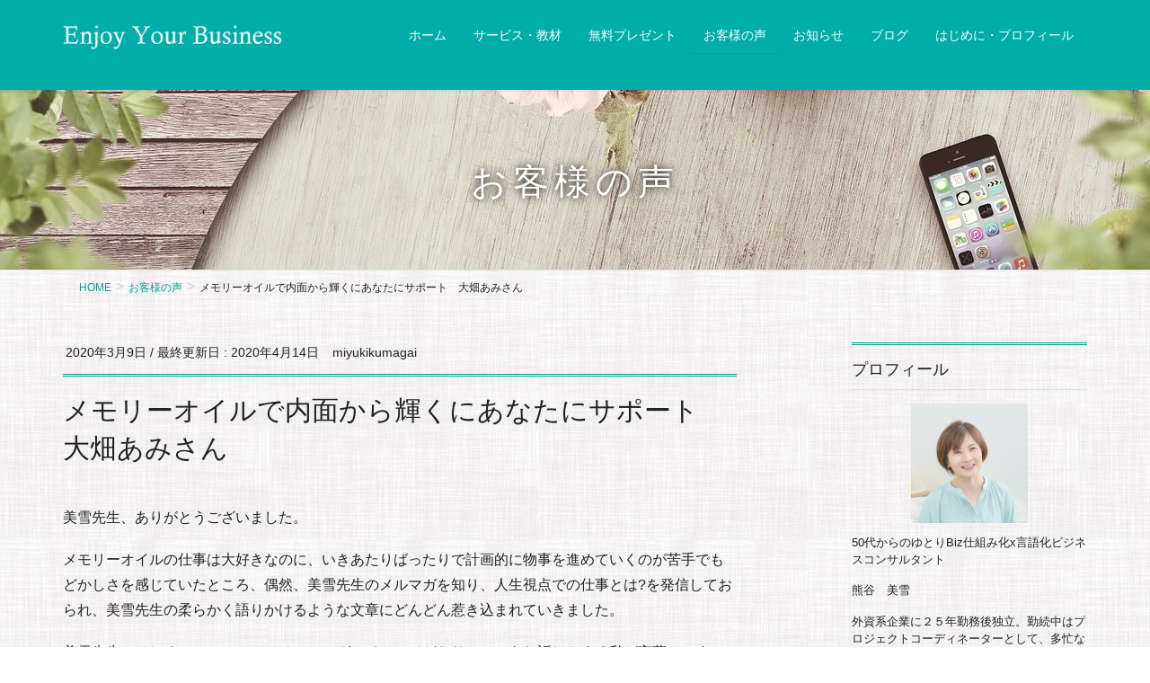

--- FILE ---
content_type: text/html; charset=UTF-8
request_url: https://writingkumagai.com/uservoice/uservoice-8558/
body_size: 20551
content:
<!DOCTYPE html>
<html dir="ltr" lang="ja" prefix="og: https://ogp.me/ns#">
<head>
<meta charset="utf-8">
<meta http-equiv="X-UA-Compatible" content="IE=edge">
<meta name="viewport" content="width=device-width, initial-scale=1">

<title>メモリーオイルで内面から輝くにあなたにサポート 大畑あみさん | 週４ワークで豊かで上質な生き方へ</title>

		<!-- All in One SEO 4.9.3 - aioseo.com -->
	<meta name="description" content="美雪先生、ありがとうございました。 メモリーオイルの仕事は大好きなのに、いきあたりばったりで計画的に物事を進め" />
	<meta name="robots" content="max-image-preview:large" />
	<meta name="author" content="miyukikumagai"/>
	<link rel="canonical" href="https://writingkumagai.com/uservoice/uservoice-8558/" />
	<meta name="generator" content="All in One SEO (AIOSEO) 4.9.3" />
		<meta property="og:locale" content="ja_JP" />
		<meta property="og:site_name" content="女性起業家のためのライティングを軸にしたビジネスの仕組み作り" />
		<meta property="og:type" content="article" />
		<meta property="og:title" content="メモリーオイルで内面から輝くにあなたにサポート 大畑あみさん | 週４ワークで豊かで上質な生き方へ" />
		<meta property="og:description" content="美雪先生、ありがとうございました。 メモリーオイルの仕事は大好きなのに、いきあたりばったりで計画的に物事を進め" />
		<meta property="og:url" content="https://writingkumagai.com/uservoice/uservoice-8558/" />
		<meta property="og:image" content="https://writingkumagai.com/wp-content/uploads/2019/12/young-woman-1745173__340.jpg" />
		<meta property="og:image:secure_url" content="https://writingkumagai.com/wp-content/uploads/2019/12/young-woman-1745173__340.jpg" />
		<meta property="og:image:width" content="510" />
		<meta property="og:image:height" content="340" />
		<meta property="article:published_time" content="2020-03-09T07:00:08+00:00" />
		<meta property="article:modified_time" content="2020-04-14T08:22:48+00:00" />
		<meta name="twitter:card" content="summary" />
		<meta name="twitter:title" content="メモリーオイルで内面から輝くにあなたにサポート 大畑あみさん | 週４ワークで豊かで上質な生き方へ" />
		<meta name="twitter:description" content="美雪先生、ありがとうございました。 メモリーオイルの仕事は大好きなのに、いきあたりばったりで計画的に物事を進め" />
		<meta name="twitter:image" content="https://writingkumagai.com/wp-content/uploads/2019/12/young-woman-1745173__340.jpg" />
		<script type="application/ld+json" class="aioseo-schema">
			{"@context":"https:\/\/schema.org","@graph":[{"@type":"BreadcrumbList","@id":"https:\/\/writingkumagai.com\/uservoice\/uservoice-8558\/#breadcrumblist","itemListElement":[{"@type":"ListItem","@id":"https:\/\/writingkumagai.com#listItem","position":1,"name":"Home","item":"https:\/\/writingkumagai.com","nextItem":{"@type":"ListItem","@id":"https:\/\/writingkumagai.com\/uservoice\/#listItem","name":"\u304a\u5ba2\u69d8\u306e\u58f0"}},{"@type":"ListItem","@id":"https:\/\/writingkumagai.com\/uservoice\/#listItem","position":2,"name":"\u304a\u5ba2\u69d8\u306e\u58f0","item":"https:\/\/writingkumagai.com\/uservoice\/","nextItem":{"@type":"ListItem","@id":"https:\/\/writingkumagai.com\/uservoice\/uservoice-8558\/#listItem","name":"\u30e1\u30e2\u30ea\u30fc\u30aa\u30a4\u30eb\u3067\u5185\u9762\u304b\u3089\u8f1d\u304f\u306b\u3042\u306a\u305f\u306b\u30b5\u30dd\u30fc\u30c8\u3000\u5927\u7551\u3042\u307f\u3055\u3093"},"previousItem":{"@type":"ListItem","@id":"https:\/\/writingkumagai.com#listItem","name":"Home"}},{"@type":"ListItem","@id":"https:\/\/writingkumagai.com\/uservoice\/uservoice-8558\/#listItem","position":3,"name":"\u30e1\u30e2\u30ea\u30fc\u30aa\u30a4\u30eb\u3067\u5185\u9762\u304b\u3089\u8f1d\u304f\u306b\u3042\u306a\u305f\u306b\u30b5\u30dd\u30fc\u30c8\u3000\u5927\u7551\u3042\u307f\u3055\u3093","previousItem":{"@type":"ListItem","@id":"https:\/\/writingkumagai.com\/uservoice\/#listItem","name":"\u304a\u5ba2\u69d8\u306e\u58f0"}}]},{"@type":"Organization","@id":"https:\/\/writingkumagai.com\/#organization","name":"\u9031\uff14\u30ef\u30fc\u30af\u3067\u8c4a\u304b\u3067\u4e0a\u8cea\u306a\u751f\u304d\u65b9\u3078","description":"\u300c\u523a\u3055\u308b\u6587\u7ae0\u2716\ufe0f\u4ed5\u7d44\u307f\u5316\u300d\u98db\u8e8d\u3068\u3086\u3068\u308a\u5b9f\u73fe\u30d7\u30ed\u30b8\u30a7\u30af\u30c8","url":"https:\/\/writingkumagai.com\/"},{"@type":"Person","@id":"https:\/\/writingkumagai.com\/author\/miyukikumagai\/#author","url":"https:\/\/writingkumagai.com\/author\/miyukikumagai\/","name":"miyukikumagai","image":{"@type":"ImageObject","@id":"https:\/\/writingkumagai.com\/uservoice\/uservoice-8558\/#authorImage","url":"https:\/\/secure.gravatar.com\/avatar\/e14cf8637fa84b5efd1f9badf753b258c965fd113087a65bc5ad24f20fcebc6c?s=96&d=mm&r=g","width":96,"height":96,"caption":"miyukikumagai"}},{"@type":"WebPage","@id":"https:\/\/writingkumagai.com\/uservoice\/uservoice-8558\/#webpage","url":"https:\/\/writingkumagai.com\/uservoice\/uservoice-8558\/","name":"\u30e1\u30e2\u30ea\u30fc\u30aa\u30a4\u30eb\u3067\u5185\u9762\u304b\u3089\u8f1d\u304f\u306b\u3042\u306a\u305f\u306b\u30b5\u30dd\u30fc\u30c8 \u5927\u7551\u3042\u307f\u3055\u3093 | \u9031\uff14\u30ef\u30fc\u30af\u3067\u8c4a\u304b\u3067\u4e0a\u8cea\u306a\u751f\u304d\u65b9\u3078","description":"\u7f8e\u96ea\u5148\u751f\u3001\u3042\u308a\u304c\u3068\u3046\u3054\u3056\u3044\u307e\u3057\u305f\u3002 \u30e1\u30e2\u30ea\u30fc\u30aa\u30a4\u30eb\u306e\u4ed5\u4e8b\u306f\u5927\u597d\u304d\u306a\u306e\u306b\u3001\u3044\u304d\u3042\u305f\u308a\u3070\u3063\u305f\u308a\u3067\u8a08\u753b\u7684\u306b\u7269\u4e8b\u3092\u9032\u3081","inLanguage":"ja","isPartOf":{"@id":"https:\/\/writingkumagai.com\/#website"},"breadcrumb":{"@id":"https:\/\/writingkumagai.com\/uservoice\/uservoice-8558\/#breadcrumblist"},"author":{"@id":"https:\/\/writingkumagai.com\/author\/miyukikumagai\/#author"},"creator":{"@id":"https:\/\/writingkumagai.com\/author\/miyukikumagai\/#author"},"image":{"@type":"ImageObject","url":"https:\/\/writingkumagai.com\/wp-content\/uploads\/2019\/12\/young-woman-1745173__340.jpg","@id":"https:\/\/writingkumagai.com\/uservoice\/uservoice-8558\/#mainImage","width":510,"height":340},"primaryImageOfPage":{"@id":"https:\/\/writingkumagai.com\/uservoice\/uservoice-8558\/#mainImage"},"datePublished":"2020-03-09T16:00:08+09:00","dateModified":"2020-04-14T17:22:48+09:00"},{"@type":"WebSite","@id":"https:\/\/writingkumagai.com\/#website","url":"https:\/\/writingkumagai.com\/","name":"\u7406\u60f3\u306e\u9867\u5ba2\u3092\u547c\u3073\u8fbc\u3080\u30b7\u30f3\u30d7\u30eb\u30e9\u30a4\u30c6\u30a3\u30f3\u30b0","description":"\u300c\u523a\u3055\u308b\u6587\u7ae0\u2716\ufe0f\u4ed5\u7d44\u307f\u5316\u300d\u98db\u8e8d\u3068\u3086\u3068\u308a\u5b9f\u73fe\u30d7\u30ed\u30b8\u30a7\u30af\u30c8","inLanguage":"ja","publisher":{"@id":"https:\/\/writingkumagai.com\/#organization"}}]}
		</script>
		<!-- All in One SEO -->

<script type='application/javascript'  id='pys-version-script'>console.log('PixelYourSite Free version 11.1.5.2');</script>
<link rel='dns-prefetch' href='//widgetlogic.org' />
<link rel='dns-prefetch' href='//secure.gravatar.com' />
<link rel='dns-prefetch' href='//stats.wp.com' />
<link rel='dns-prefetch' href='//v0.wordpress.com' />
<link rel="alternate" type="application/rss+xml" title="週４ワークで豊かで上質な生き方へ &raquo; フィード" href="https://writingkumagai.com/feed/" />
<link rel="alternate" type="application/rss+xml" title="週４ワークで豊かで上質な生き方へ &raquo; コメントフィード" href="https://writingkumagai.com/comments/feed/" />
<link rel="alternate" title="oEmbed (JSON)" type="application/json+oembed" href="https://writingkumagai.com/wp-json/oembed/1.0/embed?url=https%3A%2F%2Fwritingkumagai.com%2Fuservoice%2Fuservoice-8558%2F" />
<link rel="alternate" title="oEmbed (XML)" type="text/xml+oembed" href="https://writingkumagai.com/wp-json/oembed/1.0/embed?url=https%3A%2F%2Fwritingkumagai.com%2Fuservoice%2Fuservoice-8558%2F&#038;format=xml" />
<meta name="description" content="美雪先生、ありがとうございました。メモリーオイルの仕事は大好きなのに、いきあたりばったりで計画的に物事を進めていくのが苦手でもどかしさを感じていたところ、偶然、美雪先生のメルマガを知り、人生視点での仕事とは?を発信しておられ、美雪先生の柔らかく語りかけるような文章にどんどん惹き込まれていきました。美雪先生のはじめてのセッションはメルマガのイメージどおり、とてもお話しやすく私が言葉につまっても「大丈夫ですよ〜!」と優しくお話をすすめてくださったので、この方にご相" /><style id='wp-img-auto-sizes-contain-inline-css' type='text/css'>
img:is([sizes=auto i],[sizes^="auto," i]){contain-intrinsic-size:3000px 1500px}
/*# sourceURL=wp-img-auto-sizes-contain-inline-css */
</style>
<link rel='stylesheet' id='vkExUnit_common_style-css' href='https://writingkumagai.com/wp-content/plugins/vk-all-in-one-expansion-unit/assets/css/vkExUnit_style.css?ver=9.113.0.1' type='text/css' media='all' />
<style id='vkExUnit_common_style-inline-css' type='text/css'>
:root {--ver_page_top_button_url:url(https://writingkumagai.com/wp-content/plugins/vk-all-in-one-expansion-unit/assets/images/to-top-btn-icon.svg);}@font-face {font-weight: normal;font-style: normal;font-family: "vk_sns";src: url("https://writingkumagai.com/wp-content/plugins/vk-all-in-one-expansion-unit/inc/sns/icons/fonts/vk_sns.eot?-bq20cj");src: url("https://writingkumagai.com/wp-content/plugins/vk-all-in-one-expansion-unit/inc/sns/icons/fonts/vk_sns.eot?#iefix-bq20cj") format("embedded-opentype"),url("https://writingkumagai.com/wp-content/plugins/vk-all-in-one-expansion-unit/inc/sns/icons/fonts/vk_sns.woff?-bq20cj") format("woff"),url("https://writingkumagai.com/wp-content/plugins/vk-all-in-one-expansion-unit/inc/sns/icons/fonts/vk_sns.ttf?-bq20cj") format("truetype"),url("https://writingkumagai.com/wp-content/plugins/vk-all-in-one-expansion-unit/inc/sns/icons/fonts/vk_sns.svg?-bq20cj#vk_sns") format("svg");}
.veu_promotion-alert__content--text {border: 1px solid rgba(0,0,0,0.125);padding: 0.5em 1em;border-radius: var(--vk-size-radius);margin-bottom: var(--vk-margin-block-bottom);font-size: 0.875rem;}/* Alert Content部分に段落タグを入れた場合に最後の段落の余白を0にする */.veu_promotion-alert__content--text p:last-of-type{margin-bottom:0;margin-top: 0;}
/*# sourceURL=vkExUnit_common_style-inline-css */
</style>
<style id='wp-emoji-styles-inline-css' type='text/css'>

	img.wp-smiley, img.emoji {
		display: inline !important;
		border: none !important;
		box-shadow: none !important;
		height: 1em !important;
		width: 1em !important;
		margin: 0 0.07em !important;
		vertical-align: -0.1em !important;
		background: none !important;
		padding: 0 !important;
	}
/*# sourceURL=wp-emoji-styles-inline-css */
</style>
<style id='wp-block-library-inline-css' type='text/css'>
:root{--wp-block-synced-color:#7a00df;--wp-block-synced-color--rgb:122,0,223;--wp-bound-block-color:var(--wp-block-synced-color);--wp-editor-canvas-background:#ddd;--wp-admin-theme-color:#007cba;--wp-admin-theme-color--rgb:0,124,186;--wp-admin-theme-color-darker-10:#006ba1;--wp-admin-theme-color-darker-10--rgb:0,107,160.5;--wp-admin-theme-color-darker-20:#005a87;--wp-admin-theme-color-darker-20--rgb:0,90,135;--wp-admin-border-width-focus:2px}@media (min-resolution:192dpi){:root{--wp-admin-border-width-focus:1.5px}}.wp-element-button{cursor:pointer}:root .has-very-light-gray-background-color{background-color:#eee}:root .has-very-dark-gray-background-color{background-color:#313131}:root .has-very-light-gray-color{color:#eee}:root .has-very-dark-gray-color{color:#313131}:root .has-vivid-green-cyan-to-vivid-cyan-blue-gradient-background{background:linear-gradient(135deg,#00d084,#0693e3)}:root .has-purple-crush-gradient-background{background:linear-gradient(135deg,#34e2e4,#4721fb 50%,#ab1dfe)}:root .has-hazy-dawn-gradient-background{background:linear-gradient(135deg,#faaca8,#dad0ec)}:root .has-subdued-olive-gradient-background{background:linear-gradient(135deg,#fafae1,#67a671)}:root .has-atomic-cream-gradient-background{background:linear-gradient(135deg,#fdd79a,#004a59)}:root .has-nightshade-gradient-background{background:linear-gradient(135deg,#330968,#31cdcf)}:root .has-midnight-gradient-background{background:linear-gradient(135deg,#020381,#2874fc)}:root{--wp--preset--font-size--normal:16px;--wp--preset--font-size--huge:42px}.has-regular-font-size{font-size:1em}.has-larger-font-size{font-size:2.625em}.has-normal-font-size{font-size:var(--wp--preset--font-size--normal)}.has-huge-font-size{font-size:var(--wp--preset--font-size--huge)}.has-text-align-center{text-align:center}.has-text-align-left{text-align:left}.has-text-align-right{text-align:right}.has-fit-text{white-space:nowrap!important}#end-resizable-editor-section{display:none}.aligncenter{clear:both}.items-justified-left{justify-content:flex-start}.items-justified-center{justify-content:center}.items-justified-right{justify-content:flex-end}.items-justified-space-between{justify-content:space-between}.screen-reader-text{border:0;clip-path:inset(50%);height:1px;margin:-1px;overflow:hidden;padding:0;position:absolute;width:1px;word-wrap:normal!important}.screen-reader-text:focus{background-color:#ddd;clip-path:none;color:#444;display:block;font-size:1em;height:auto;left:5px;line-height:normal;padding:15px 23px 14px;text-decoration:none;top:5px;width:auto;z-index:100000}html :where(.has-border-color){border-style:solid}html :where([style*=border-top-color]){border-top-style:solid}html :where([style*=border-right-color]){border-right-style:solid}html :where([style*=border-bottom-color]){border-bottom-style:solid}html :where([style*=border-left-color]){border-left-style:solid}html :where([style*=border-width]){border-style:solid}html :where([style*=border-top-width]){border-top-style:solid}html :where([style*=border-right-width]){border-right-style:solid}html :where([style*=border-bottom-width]){border-bottom-style:solid}html :where([style*=border-left-width]){border-left-style:solid}html :where(img[class*=wp-image-]){height:auto;max-width:100%}:where(figure){margin:0 0 1em}html :where(.is-position-sticky){--wp-admin--admin-bar--position-offset:var(--wp-admin--admin-bar--height,0px)}@media screen and (max-width:600px){html :where(.is-position-sticky){--wp-admin--admin-bar--position-offset:0px}}
/* VK Color Palettes */

/*# sourceURL=wp-block-library-inline-css */
</style><style id='global-styles-inline-css' type='text/css'>
:root{--wp--preset--aspect-ratio--square: 1;--wp--preset--aspect-ratio--4-3: 4/3;--wp--preset--aspect-ratio--3-4: 3/4;--wp--preset--aspect-ratio--3-2: 3/2;--wp--preset--aspect-ratio--2-3: 2/3;--wp--preset--aspect-ratio--16-9: 16/9;--wp--preset--aspect-ratio--9-16: 9/16;--wp--preset--color--black: #000000;--wp--preset--color--cyan-bluish-gray: #abb8c3;--wp--preset--color--white: #ffffff;--wp--preset--color--pale-pink: #f78da7;--wp--preset--color--vivid-red: #cf2e2e;--wp--preset--color--luminous-vivid-orange: #ff6900;--wp--preset--color--luminous-vivid-amber: #fcb900;--wp--preset--color--light-green-cyan: #7bdcb5;--wp--preset--color--vivid-green-cyan: #00d084;--wp--preset--color--pale-cyan-blue: #8ed1fc;--wp--preset--color--vivid-cyan-blue: #0693e3;--wp--preset--color--vivid-purple: #9b51e0;--wp--preset--gradient--vivid-cyan-blue-to-vivid-purple: linear-gradient(135deg,rgb(6,147,227) 0%,rgb(155,81,224) 100%);--wp--preset--gradient--light-green-cyan-to-vivid-green-cyan: linear-gradient(135deg,rgb(122,220,180) 0%,rgb(0,208,130) 100%);--wp--preset--gradient--luminous-vivid-amber-to-luminous-vivid-orange: linear-gradient(135deg,rgb(252,185,0) 0%,rgb(255,105,0) 100%);--wp--preset--gradient--luminous-vivid-orange-to-vivid-red: linear-gradient(135deg,rgb(255,105,0) 0%,rgb(207,46,46) 100%);--wp--preset--gradient--very-light-gray-to-cyan-bluish-gray: linear-gradient(135deg,rgb(238,238,238) 0%,rgb(169,184,195) 100%);--wp--preset--gradient--cool-to-warm-spectrum: linear-gradient(135deg,rgb(74,234,220) 0%,rgb(151,120,209) 20%,rgb(207,42,186) 40%,rgb(238,44,130) 60%,rgb(251,105,98) 80%,rgb(254,248,76) 100%);--wp--preset--gradient--blush-light-purple: linear-gradient(135deg,rgb(255,206,236) 0%,rgb(152,150,240) 100%);--wp--preset--gradient--blush-bordeaux: linear-gradient(135deg,rgb(254,205,165) 0%,rgb(254,45,45) 50%,rgb(107,0,62) 100%);--wp--preset--gradient--luminous-dusk: linear-gradient(135deg,rgb(255,203,112) 0%,rgb(199,81,192) 50%,rgb(65,88,208) 100%);--wp--preset--gradient--pale-ocean: linear-gradient(135deg,rgb(255,245,203) 0%,rgb(182,227,212) 50%,rgb(51,167,181) 100%);--wp--preset--gradient--electric-grass: linear-gradient(135deg,rgb(202,248,128) 0%,rgb(113,206,126) 100%);--wp--preset--gradient--midnight: linear-gradient(135deg,rgb(2,3,129) 0%,rgb(40,116,252) 100%);--wp--preset--font-size--small: 13px;--wp--preset--font-size--medium: 20px;--wp--preset--font-size--large: 36px;--wp--preset--font-size--x-large: 42px;--wp--preset--spacing--20: 0.44rem;--wp--preset--spacing--30: 0.67rem;--wp--preset--spacing--40: 1rem;--wp--preset--spacing--50: 1.5rem;--wp--preset--spacing--60: 2.25rem;--wp--preset--spacing--70: 3.38rem;--wp--preset--spacing--80: 5.06rem;--wp--preset--shadow--natural: 6px 6px 9px rgba(0, 0, 0, 0.2);--wp--preset--shadow--deep: 12px 12px 50px rgba(0, 0, 0, 0.4);--wp--preset--shadow--sharp: 6px 6px 0px rgba(0, 0, 0, 0.2);--wp--preset--shadow--outlined: 6px 6px 0px -3px rgb(255, 255, 255), 6px 6px rgb(0, 0, 0);--wp--preset--shadow--crisp: 6px 6px 0px rgb(0, 0, 0);}:where(.is-layout-flex){gap: 0.5em;}:where(.is-layout-grid){gap: 0.5em;}body .is-layout-flex{display: flex;}.is-layout-flex{flex-wrap: wrap;align-items: center;}.is-layout-flex > :is(*, div){margin: 0;}body .is-layout-grid{display: grid;}.is-layout-grid > :is(*, div){margin: 0;}:where(.wp-block-columns.is-layout-flex){gap: 2em;}:where(.wp-block-columns.is-layout-grid){gap: 2em;}:where(.wp-block-post-template.is-layout-flex){gap: 1.25em;}:where(.wp-block-post-template.is-layout-grid){gap: 1.25em;}.has-black-color{color: var(--wp--preset--color--black) !important;}.has-cyan-bluish-gray-color{color: var(--wp--preset--color--cyan-bluish-gray) !important;}.has-white-color{color: var(--wp--preset--color--white) !important;}.has-pale-pink-color{color: var(--wp--preset--color--pale-pink) !important;}.has-vivid-red-color{color: var(--wp--preset--color--vivid-red) !important;}.has-luminous-vivid-orange-color{color: var(--wp--preset--color--luminous-vivid-orange) !important;}.has-luminous-vivid-amber-color{color: var(--wp--preset--color--luminous-vivid-amber) !important;}.has-light-green-cyan-color{color: var(--wp--preset--color--light-green-cyan) !important;}.has-vivid-green-cyan-color{color: var(--wp--preset--color--vivid-green-cyan) !important;}.has-pale-cyan-blue-color{color: var(--wp--preset--color--pale-cyan-blue) !important;}.has-vivid-cyan-blue-color{color: var(--wp--preset--color--vivid-cyan-blue) !important;}.has-vivid-purple-color{color: var(--wp--preset--color--vivid-purple) !important;}.has-black-background-color{background-color: var(--wp--preset--color--black) !important;}.has-cyan-bluish-gray-background-color{background-color: var(--wp--preset--color--cyan-bluish-gray) !important;}.has-white-background-color{background-color: var(--wp--preset--color--white) !important;}.has-pale-pink-background-color{background-color: var(--wp--preset--color--pale-pink) !important;}.has-vivid-red-background-color{background-color: var(--wp--preset--color--vivid-red) !important;}.has-luminous-vivid-orange-background-color{background-color: var(--wp--preset--color--luminous-vivid-orange) !important;}.has-luminous-vivid-amber-background-color{background-color: var(--wp--preset--color--luminous-vivid-amber) !important;}.has-light-green-cyan-background-color{background-color: var(--wp--preset--color--light-green-cyan) !important;}.has-vivid-green-cyan-background-color{background-color: var(--wp--preset--color--vivid-green-cyan) !important;}.has-pale-cyan-blue-background-color{background-color: var(--wp--preset--color--pale-cyan-blue) !important;}.has-vivid-cyan-blue-background-color{background-color: var(--wp--preset--color--vivid-cyan-blue) !important;}.has-vivid-purple-background-color{background-color: var(--wp--preset--color--vivid-purple) !important;}.has-black-border-color{border-color: var(--wp--preset--color--black) !important;}.has-cyan-bluish-gray-border-color{border-color: var(--wp--preset--color--cyan-bluish-gray) !important;}.has-white-border-color{border-color: var(--wp--preset--color--white) !important;}.has-pale-pink-border-color{border-color: var(--wp--preset--color--pale-pink) !important;}.has-vivid-red-border-color{border-color: var(--wp--preset--color--vivid-red) !important;}.has-luminous-vivid-orange-border-color{border-color: var(--wp--preset--color--luminous-vivid-orange) !important;}.has-luminous-vivid-amber-border-color{border-color: var(--wp--preset--color--luminous-vivid-amber) !important;}.has-light-green-cyan-border-color{border-color: var(--wp--preset--color--light-green-cyan) !important;}.has-vivid-green-cyan-border-color{border-color: var(--wp--preset--color--vivid-green-cyan) !important;}.has-pale-cyan-blue-border-color{border-color: var(--wp--preset--color--pale-cyan-blue) !important;}.has-vivid-cyan-blue-border-color{border-color: var(--wp--preset--color--vivid-cyan-blue) !important;}.has-vivid-purple-border-color{border-color: var(--wp--preset--color--vivid-purple) !important;}.has-vivid-cyan-blue-to-vivid-purple-gradient-background{background: var(--wp--preset--gradient--vivid-cyan-blue-to-vivid-purple) !important;}.has-light-green-cyan-to-vivid-green-cyan-gradient-background{background: var(--wp--preset--gradient--light-green-cyan-to-vivid-green-cyan) !important;}.has-luminous-vivid-amber-to-luminous-vivid-orange-gradient-background{background: var(--wp--preset--gradient--luminous-vivid-amber-to-luminous-vivid-orange) !important;}.has-luminous-vivid-orange-to-vivid-red-gradient-background{background: var(--wp--preset--gradient--luminous-vivid-orange-to-vivid-red) !important;}.has-very-light-gray-to-cyan-bluish-gray-gradient-background{background: var(--wp--preset--gradient--very-light-gray-to-cyan-bluish-gray) !important;}.has-cool-to-warm-spectrum-gradient-background{background: var(--wp--preset--gradient--cool-to-warm-spectrum) !important;}.has-blush-light-purple-gradient-background{background: var(--wp--preset--gradient--blush-light-purple) !important;}.has-blush-bordeaux-gradient-background{background: var(--wp--preset--gradient--blush-bordeaux) !important;}.has-luminous-dusk-gradient-background{background: var(--wp--preset--gradient--luminous-dusk) !important;}.has-pale-ocean-gradient-background{background: var(--wp--preset--gradient--pale-ocean) !important;}.has-electric-grass-gradient-background{background: var(--wp--preset--gradient--electric-grass) !important;}.has-midnight-gradient-background{background: var(--wp--preset--gradient--midnight) !important;}.has-small-font-size{font-size: var(--wp--preset--font-size--small) !important;}.has-medium-font-size{font-size: var(--wp--preset--font-size--medium) !important;}.has-large-font-size{font-size: var(--wp--preset--font-size--large) !important;}.has-x-large-font-size{font-size: var(--wp--preset--font-size--x-large) !important;}
/*# sourceURL=global-styles-inline-css */
</style>

<style id='classic-theme-styles-inline-css' type='text/css'>
/*! This file is auto-generated */
.wp-block-button__link{color:#fff;background-color:#32373c;border-radius:9999px;box-shadow:none;text-decoration:none;padding:calc(.667em + 2px) calc(1.333em + 2px);font-size:1.125em}.wp-block-file__button{background:#32373c;color:#fff;text-decoration:none}
/*# sourceURL=/wp-includes/css/classic-themes.min.css */
</style>
<link rel='stylesheet' id='block-widget-css' href='https://writingkumagai.com/wp-content/plugins/widget-logic/block_widget/css/widget.css?ver=1768231381' type='text/css' media='all' />
<link rel='stylesheet' id='contact-form-7-css' href='https://writingkumagai.com/wp-content/plugins/contact-form-7/includes/css/styles.css?ver=6.1.4' type='text/css' media='all' />
<link rel='stylesheet' id='vk-swiper-style-css' href='https://writingkumagai.com/wp-content/plugins/vk-blocks/vendor/vektor-inc/vk-swiper/src/assets/css/swiper-bundle.min.css?ver=11.0.2' type='text/css' media='all' />
<link rel='stylesheet' id='lightning-design-style-css' href='https://writingkumagai.com/wp-content/plugins/lightning-skin-jpnstyle/bs3/css/style.css?ver=8.2.4' type='text/css' media='all' />
<style id='lightning-design-style-inline-css' type='text/css'>
:root {--color-key:#00a497;--wp--preset--color--vk-color-primary:#00a497;--color-key-dark:#00dad9;}
/* ltg common custom */:root {--vk-menu-acc-btn-border-color:#333;--vk-color-primary:#00a497;--color-key:#00a497;--wp--preset--color--vk-color-primary:#00a497;--color-key-dark:#00dad9;}.bbp-submit-wrapper .button.submit { background-color:#00dad9 ; }.bbp-submit-wrapper .button.submit:hover { background-color:#00a497 ; }.veu_color_txt_key { color:#00dad9 ; }.veu_color_bg_key { background-color:#00dad9 ; }.veu_color_border_key { border-color:#00dad9 ; }.btn-default { border-color:#00a497;color:#00a497;}.btn-default:focus,.btn-default:hover { border-color:#00a497;background-color: #00a497; }.wp-block-search__button,.btn-primary { background-color:#00a497;border-color:#00dad9; }.wp-block-search__button:focus,.wp-block-search__button:hover,.btn-primary:not(:disabled):not(.disabled):active,.btn-primary:focus,.btn-primary:hover { background-color:#00dad9;border-color:#00a497; }.btn-outline-primary { color : #00a497 ; border-color:#00a497; }.btn-outline-primary:not(:disabled):not(.disabled):active,.btn-outline-primary:focus,.btn-outline-primary:hover { color : #fff; background-color:#00a497;border-color:#00dad9; }a { color:#337ab7; }
a { color:#00a497; }a:focus, a:hover { color:#00dad9; }h2,.mainSection-title{ border-color: #00a497;}.subSection .subSection-title { border-top-color: #00a497;}h3:after, .subSection-title:after,.veu_card .veu_card_title:after { border-bottom-color:#00a497; }h4 { border-left-color: #00a497; }.mainSection header h1{ border-color:#00a497; }h2:before,.subSection .subSection-title:before,.mainSection .archive-header h1:before { color: #00a497; }dt:before { color:#00a497; }.nav > li a:hover{ color: #00a497; }ul.gMenu > li > a:hover:after,ul.gMenu > li.current-post-ancestor > a:after,ul.gMenu > li.current-menu-item > a:after,ul.gMenu > li.current-menu-parent > a:after,ul.gMenu > li.current-menu-ancestor > a:after,ul.gMenu > li.current_page_parent > a:after,ul.gMenu > li.current_page_ancestor > a:after{ border-bottom-color: #00a497; }@media (min-width: 992px){ul.gMenu > li > ul.sub-menu li a{background-color:#00a497;}ul.gMenu > li > ul.sub-menu li a:hover {background-color:#00dad9;}ul.gMenu > li:before,ul.gMenu > li.menu-item-has-children::after { border-bottom-color:#00a497;}}.siteContent .btn-default:after { border-color: #00a497;}.siteContent .btn-primary,.siteContent .btn-primary:after{ border-color: #00dad9;}.siteContent .btn-primary:focus:after,.siteContent .btn-primary:hover:after { border-color:#00a497; }ul.page-numbers li span.page-numbers.current,.page-link dl .post-page-numbers:first-child{ background-color:#00a497 }.pager li > a:hover{ background-color: #00a497; color: #fff; }.veu_3prArea .btn-default:after { color:#00a497; }.veu_sitemap .sitemap-col .link-list li a:hover { color: #00a497; }.widget_nav_menu ul li a:hover,.widget_archive ul li a:hover,.widget_categories ul li a:hover,.widget_pages ul li a:hover,.widget_recent_entries ul li a:hover{ color: #00a497; }.veu_newPosts ul.postList li .taxonomies a{ color:#00a497; border-color:#00a497; }.veu_newPosts ul.postList li .taxonomies a:hover{ background-color:#00a497; border-color:#00a497; }.mainSection .veu_newPosts.pt_0 .media-body .media-taxonomy a:hover{ color: #00a497; }.mainSection .veu_newPosts.pt_0 .media-body .media-taxonomy:after{ border-top: solid 1px #00a497; }.media .media-body .media-heading a:hover{ color: #00a497; }.siteHeader,.gMenu_outer nav,.navSection,.siteFooter{ background-color:#00ada9; }.siteContent,.siteContent_after{background: url(https://writingkumagai.com/wp-content/plugins/lightning-skin-jpnstyle/images/cloth.jpg ) repeat;}
/* page header */:root{--vk-page-header-url : url(https://writingkumagai.com/wp-content/uploads/2018/06/pageheader.jpg);}@media ( max-width:575.98px ){:root{--vk-page-header-url : url(https://writingkumagai.com/wp-content/uploads/2018/06/pageheader.jpg);}}.page-header{ position:relative;background: var(--vk-page-header-url, url(https://writingkumagai.com/wp-content/uploads/2018/06/pageheader.jpg) ) no-repeat 50% center;background-size: cover;}
/* Font switch */.gMenu_name,.vk-mobile-nav .menu,.mobile-fix-nav-menu{ font-family:Hiragino Mincho ProN,"游明朝",serif;font-display: swap;}body{ font-family:"ヒラギノ角ゴ ProN W3", Hiragino Kaku Gothic ProN,"游ゴシック Medium","Yu Gothic Medium","游ゴシック体",YuGothic, "Helvetica Neue", sans-serif;font-display: swap;}
/*# sourceURL=lightning-design-style-inline-css */
</style>
<link rel='stylesheet' id='veu-cta-css' href='https://writingkumagai.com/wp-content/plugins/vk-all-in-one-expansion-unit/inc/call-to-action/package/assets/css/style.css?ver=9.113.0.1' type='text/css' media='all' />
<link rel='stylesheet' id='vk-blocks-build-css-css' href='https://writingkumagai.com/wp-content/plugins/vk-blocks/build/block-build.css?ver=1.115.2.1' type='text/css' media='all' />
<style id='vk-blocks-build-css-inline-css' type='text/css'>

	:root {
		--vk_image-mask-circle: url(https://writingkumagai.com/wp-content/plugins/vk-blocks/inc/vk-blocks/images/circle.svg);
		--vk_image-mask-wave01: url(https://writingkumagai.com/wp-content/plugins/vk-blocks/inc/vk-blocks/images/wave01.svg);
		--vk_image-mask-wave02: url(https://writingkumagai.com/wp-content/plugins/vk-blocks/inc/vk-blocks/images/wave02.svg);
		--vk_image-mask-wave03: url(https://writingkumagai.com/wp-content/plugins/vk-blocks/inc/vk-blocks/images/wave03.svg);
		--vk_image-mask-wave04: url(https://writingkumagai.com/wp-content/plugins/vk-blocks/inc/vk-blocks/images/wave04.svg);
	}
	

	:root {

		--vk-balloon-border-width:1px;

		--vk-balloon-speech-offset:-12px;
	}
	

	:root {
		--vk_flow-arrow: url(https://writingkumagai.com/wp-content/plugins/vk-blocks/inc/vk-blocks/images/arrow_bottom.svg);
	}
	
/*# sourceURL=vk-blocks-build-css-inline-css */
</style>
<link rel='stylesheet' id='lightning-jpnstyle-icons-css' href='https://writingkumagai.com/wp-content/plugins/lightning-skin-jpnstyle/bs3/../icons/style.css?ver=8.2.4' type='text/css' media='all' />
<link rel='stylesheet' id='lightning-common-style-css' href='https://writingkumagai.com/wp-content/themes/lightning-pro/assets/css/common.css?ver=8.24.0' type='text/css' media='all' />
<style id='lightning-common-style-inline-css' type='text/css'>
/* vk-mobile-nav */:root {--vk-mobile-nav-menu-btn-bg-src: url("https://writingkumagai.com/wp-content/themes/lightning-pro/inc/vk-mobile-nav/package/images/vk-menu-btn-black.svg");--vk-mobile-nav-menu-btn-close-bg-src: url("https://writingkumagai.com/wp-content/themes/lightning-pro/inc/vk-mobile-nav/package/images/vk-menu-close-black.svg");--vk-menu-acc-icon-open-black-bg-src: url("https://writingkumagai.com/wp-content/themes/lightning-pro/inc/vk-mobile-nav/package/images/vk-menu-acc-icon-open-black.svg");--vk-menu-acc-icon-open-white-bg-src: url("https://writingkumagai.com/wp-content/themes/lightning-pro/inc/vk-mobile-nav/package/images/vk-menu-acc-icon-open-white.svg");--vk-menu-acc-icon-close-black-bg-src: url("https://writingkumagai.com/wp-content/themes/lightning-pro/inc/vk-mobile-nav/package/images/vk-menu-close-black.svg");--vk-menu-acc-icon-close-white-bg-src: url("https://writingkumagai.com/wp-content/themes/lightning-pro/inc/vk-mobile-nav/package/images/vk-menu-close-white.svg");}
/*# sourceURL=lightning-common-style-inline-css */
</style>
<link rel='stylesheet' id='lightning-theme-style-css' href='https://writingkumagai.com/wp-content/themes/lightning-pro/style.css?ver=8.24.0' type='text/css' media='all' />
<link rel='stylesheet' id='vk-font-awesome-css' href='https://writingkumagai.com/wp-content/themes/lightning-pro/vendor/vektor-inc/font-awesome-versions/src/font-awesome/css/all.min.css?ver=7.1.0' type='text/css' media='all' />
<link rel='stylesheet' id='vk-mobile-fix-nav-css' href='https://writingkumagai.com/wp-content/themes/lightning-pro/inc/vk-mobile-fix-nav/package/css/vk-mobile-fix-nav.css?ver=0.0.0' type='text/css' media='all' />
<link rel='stylesheet' id='vk-media-posts-style-css' href='https://writingkumagai.com/wp-content/themes/lightning-pro/inc/media-posts/package/css/media-posts.css?ver=1.2' type='text/css' media='all' />
<script type="text/javascript" id="jquery-core-js-extra">
/* <![CDATA[ */
var pysFacebookRest = {"restApiUrl":"https://writingkumagai.com/wp-json/pys-facebook/v1/event","debug":""};
//# sourceURL=jquery-core-js-extra
/* ]]> */
</script>
<script type="text/javascript" src="https://writingkumagai.com/wp-includes/js/jquery/jquery.min.js?ver=3.7.1" id="jquery-core-js"></script>
<script type="text/javascript" src="https://writingkumagai.com/wp-includes/js/jquery/jquery-migrate.min.js?ver=3.4.1" id="jquery-migrate-js"></script>
<script type="text/javascript" src="https://writingkumagai.com/wp-content/plugins/pixelyoursite/dist/scripts/jquery.bind-first-0.2.3.min.js?ver=0.2.3" id="jquery-bind-first-js"></script>
<script type="text/javascript" src="https://writingkumagai.com/wp-content/plugins/pixelyoursite/dist/scripts/js.cookie-2.1.3.min.js?ver=2.1.3" id="js-cookie-pys-js"></script>
<script type="text/javascript" src="https://writingkumagai.com/wp-content/plugins/pixelyoursite/dist/scripts/tld.min.js?ver=2.3.1" id="js-tld-js"></script>
<script type="text/javascript" id="pys-js-extra">
/* <![CDATA[ */
var pysOptions = {"staticEvents":{"facebook":{"init_event":[{"delay":0,"type":"static","ajaxFire":false,"name":"PageView","pixelIds":["1746139742316220"],"eventID":"2ff47639-12e8-47c4-9af9-7df511f4ff8d","params":{"page_title":"\u30e1\u30e2\u30ea\u30fc\u30aa\u30a4\u30eb\u3067\u5185\u9762\u304b\u3089\u8f1d\u304f\u306b\u3042\u306a\u305f\u306b\u30b5\u30dd\u30fc\u30c8\u3000\u5927\u7551\u3042\u307f\u3055\u3093","post_type":"uservoice","post_id":8558,"plugin":"PixelYourSite","user_role":"guest","event_url":"writingkumagai.com/uservoice/uservoice-8558/"},"e_id":"init_event","ids":[],"hasTimeWindow":false,"timeWindow":0,"woo_order":"","edd_order":""}]}},"dynamicEvents":{"automatic_event_form":{"facebook":{"delay":0,"type":"dyn","name":"Form","pixelIds":["1746139742316220"],"eventID":"6994369c-0220-4240-b3f8-36fbc8ed404a","params":{"page_title":"\u30e1\u30e2\u30ea\u30fc\u30aa\u30a4\u30eb\u3067\u5185\u9762\u304b\u3089\u8f1d\u304f\u306b\u3042\u306a\u305f\u306b\u30b5\u30dd\u30fc\u30c8\u3000\u5927\u7551\u3042\u307f\u3055\u3093","post_type":"uservoice","post_id":8558,"plugin":"PixelYourSite","user_role":"guest","event_url":"writingkumagai.com/uservoice/uservoice-8558/"},"e_id":"automatic_event_form","ids":[],"hasTimeWindow":false,"timeWindow":0,"woo_order":"","edd_order":""}},"automatic_event_download":{"facebook":{"delay":0,"type":"dyn","name":"Download","extensions":["","doc","exe","js","pdf","ppt","tgz","zip","xls"],"pixelIds":["1746139742316220"],"eventID":"24cb348f-2772-4722-bdad-35e26c9de620","params":{"page_title":"\u30e1\u30e2\u30ea\u30fc\u30aa\u30a4\u30eb\u3067\u5185\u9762\u304b\u3089\u8f1d\u304f\u306b\u3042\u306a\u305f\u306b\u30b5\u30dd\u30fc\u30c8\u3000\u5927\u7551\u3042\u307f\u3055\u3093","post_type":"uservoice","post_id":8558,"plugin":"PixelYourSite","user_role":"guest","event_url":"writingkumagai.com/uservoice/uservoice-8558/"},"e_id":"automatic_event_download","ids":[],"hasTimeWindow":false,"timeWindow":0,"woo_order":"","edd_order":""}},"automatic_event_comment":{"facebook":{"delay":0,"type":"dyn","name":"Comment","pixelIds":["1746139742316220"],"eventID":"9ef0ece8-c7da-40b5-8e72-70615a8ed413","params":{"page_title":"\u30e1\u30e2\u30ea\u30fc\u30aa\u30a4\u30eb\u3067\u5185\u9762\u304b\u3089\u8f1d\u304f\u306b\u3042\u306a\u305f\u306b\u30b5\u30dd\u30fc\u30c8\u3000\u5927\u7551\u3042\u307f\u3055\u3093","post_type":"uservoice","post_id":8558,"plugin":"PixelYourSite","user_role":"guest","event_url":"writingkumagai.com/uservoice/uservoice-8558/"},"e_id":"automatic_event_comment","ids":[],"hasTimeWindow":false,"timeWindow":0,"woo_order":"","edd_order":""}}},"triggerEvents":[],"triggerEventTypes":[],"facebook":{"pixelIds":["1746139742316220"],"advancedMatching":[],"advancedMatchingEnabled":true,"removeMetadata":false,"wooVariableAsSimple":false,"serverApiEnabled":true,"wooCRSendFromServer":false,"send_external_id":null,"enabled_medical":false,"do_not_track_medical_param":["event_url","post_title","page_title","landing_page","content_name","categories","category_name","tags"],"meta_ldu":false},"debug":"","siteUrl":"https://writingkumagai.com","ajaxUrl":"https://writingkumagai.com/wp-admin/admin-ajax.php","ajax_event":"575908c7bd","enable_remove_download_url_param":"1","cookie_duration":"7","last_visit_duration":"60","enable_success_send_form":"","ajaxForServerEvent":"1","ajaxForServerStaticEvent":"1","useSendBeacon":"1","send_external_id":"1","external_id_expire":"180","track_cookie_for_subdomains":"1","google_consent_mode":"1","gdpr":{"ajax_enabled":false,"all_disabled_by_api":false,"facebook_disabled_by_api":false,"analytics_disabled_by_api":false,"google_ads_disabled_by_api":false,"pinterest_disabled_by_api":false,"bing_disabled_by_api":false,"reddit_disabled_by_api":false,"externalID_disabled_by_api":false,"facebook_prior_consent_enabled":true,"analytics_prior_consent_enabled":true,"google_ads_prior_consent_enabled":null,"pinterest_prior_consent_enabled":true,"bing_prior_consent_enabled":true,"cookiebot_integration_enabled":false,"cookiebot_facebook_consent_category":"marketing","cookiebot_analytics_consent_category":"statistics","cookiebot_tiktok_consent_category":"marketing","cookiebot_google_ads_consent_category":"marketing","cookiebot_pinterest_consent_category":"marketing","cookiebot_bing_consent_category":"marketing","consent_magic_integration_enabled":false,"real_cookie_banner_integration_enabled":false,"cookie_notice_integration_enabled":false,"cookie_law_info_integration_enabled":false,"analytics_storage":{"enabled":true,"value":"granted","filter":false},"ad_storage":{"enabled":true,"value":"granted","filter":false},"ad_user_data":{"enabled":true,"value":"granted","filter":false},"ad_personalization":{"enabled":true,"value":"granted","filter":false}},"cookie":{"disabled_all_cookie":false,"disabled_start_session_cookie":false,"disabled_advanced_form_data_cookie":false,"disabled_landing_page_cookie":false,"disabled_first_visit_cookie":false,"disabled_trafficsource_cookie":false,"disabled_utmTerms_cookie":false,"disabled_utmId_cookie":false},"tracking_analytics":{"TrafficSource":"direct","TrafficLanding":"undefined","TrafficUtms":[],"TrafficUtmsId":[]},"GATags":{"ga_datalayer_type":"default","ga_datalayer_name":"dataLayerPYS"},"woo":{"enabled":false},"edd":{"enabled":false},"cache_bypass":"1768761000"};
//# sourceURL=pys-js-extra
/* ]]> */
</script>
<script type="text/javascript" src="https://writingkumagai.com/wp-content/plugins/pixelyoursite/dist/scripts/public.js?ver=11.1.5.2" id="pys-js"></script>
<link rel="https://api.w.org/" href="https://writingkumagai.com/wp-json/" /><link rel="EditURI" type="application/rsd+xml" title="RSD" href="https://writingkumagai.com/xmlrpc.php?rsd" />
<meta name="generator" content="WordPress 6.9" />
<!-- HFCM by 99 Robots - Snippet # 1: facebook Pixcel -->
<!-- Facebook Pixel Code -->
<script>
!function(f,b,e,v,n,t,s)
{if(f.fbq)return;n=f.fbq=function(){n.callMethod?
n.callMethod.apply(n,arguments):n.queue.push(arguments)};
if(!f._fbq)f._fbq=n;n.push=n;n.loaded=!0;n.version='2.0';
n.queue=[];t=b.createElement(e);t.async=!0;
t.src=v;s=b.getElementsByTagName(e)[0];
s.parentNode.insertBefore(t,s)}(window, document,'script',
'https://connect.facebook.net/en_US/fbevents.js');
fbq('init', '1746139742316220');
fbq('track', 'PageView');
</script>
<noscript><img height="1" width="1" style="display:none"
src="https://www.facebook.com/tr?id=1746139742316220&ev=PageView&noscript=1"
/></noscript>
<!-- End Facebook Pixel Code -->
<!-- /end HFCM by 99 Robots -->
<!-- HFCM by 99 Robots - Snippet # 2: Google広告（Global site tag） -->
<!-- Global site tag (gtag.js) - Google Ads: 962025354 -->
<script async src="https://www.googletagmanager.com/gtag/js?id=AW-962025354"></script>
<script>
  window.dataLayer = window.dataLayer || [];
  function gtag(){dataLayer.push(arguments);}
  gtag('js', new Date());

  gtag('config', 'AW-962025354');
</script>
<!-- /end HFCM by 99 Robots -->
<!-- HFCM by 99 Robots - Snippet # 4: ミエルカ -->
<!-- Begin Mieruca Embed Code -->
<script type="text/javascript" id="mierucajs">
window.__fid = window.__fid || [];__fid.push([915883837]);
(function() {
function mieruca(){if(typeof window.__fjsld != "undefined") return; window.__fjsld = 1; var fjs = document.createElement('script'); fjs.type = 'text/javascript'; fjs.async = true; fjs.id = "fjssync"; var timestamp = new Date;fjs.src = ('https:' == document.location.protocol ? 'https' : 'http') + '://hm.mieru-ca.com/service/js/mieruca-hm.js?v='+ timestamp.getTime(); var x = document.getElementsByTagName('script')[0]; x.parentNode.insertBefore(fjs, x); };
setTimeout(mieruca, 500); document.readyState != "complete" ? (window.attachEvent ? window.attachEvent("onload", mieruca) : window.addEventListener("load", mieruca, false)) : mieruca();
})();
</script>
<!-- End Mieruca Embed Code -->
<!-- /end HFCM by 99 Robots -->
	<style>img#wpstats{display:none}</style>
		<style id="lightning-color-custom-for-plugins" type="text/css">/* ltg theme common */.color_key_bg,.color_key_bg_hover:hover{background-color: #00a497;}.color_key_txt,.color_key_txt_hover:hover{color: #00a497;}.color_key_border,.color_key_border_hover:hover{border-color: #00a497;}.color_key_dark_bg,.color_key_dark_bg_hover:hover{background-color: #00dad9;}.color_key_dark_txt,.color_key_dark_txt_hover:hover{color: #00dad9;}.color_key_dark_border,.color_key_dark_border_hover:hover{border-color: #00dad9;}</style><!-- [ VK All in One Expansion Unit twitter card ] -->
<meta name="twitter:card" content="summary_large_image">
<meta name="twitter:description" content="美雪先生、ありがとうございました。メモリーオイルの仕事は大好きなのに、いきあたりばったりで計画的に物事を進めていくのが苦手でもどかしさを感じていたところ、偶然、美雪先生のメルマガを知り、人生視点での仕事とは?を発信しておられ、美雪先生の柔らかく語りかけるような文章にどんどん惹き込まれていきました。美雪先生のはじめてのセッションはメルマガのイメージどおり、とてもお話しやすく私が言葉につまっても「大丈夫ですよ〜!」と優しくお話をすすめてくださったので、この方にご相">
<meta name="twitter:title" content="メモリーオイルで内面から輝くにあなたにサポート　大畑あみさん | 週４ワークで豊かで上質な生き方へ">
<meta name="twitter:url" content="https://writingkumagai.com/uservoice/uservoice-8558/">
	<meta name="twitter:image" content="https://writingkumagai.com/wp-content/uploads/2019/12/young-woman-1745173__340.jpg">
	<meta name="twitter:domain" content="writingkumagai.com">
	<!-- [ / VK All in One Expansion Unit twitter card ] -->
	<!-- [ VK All in One Expansion Unit Article Structure Data ] --><script type="application/ld+json">{"@context":"https://schema.org/","@type":"Article","headline":"メモリーオイルで内面から輝くにあなたにサポート　大畑あみさん","image":"https://writingkumagai.com/wp-content/uploads/2019/12/young-woman-1745173__340-320x180.jpg","datePublished":"2020-03-09T16:00:08+09:00","dateModified":"2020-04-14T17:22:48+09:00","author":{"@type":"","name":"miyukikumagai","url":"https://writingkumagai.com/","sameAs":""}}</script><!-- [ / VK All in One Expansion Unit Article Structure Data ] -->
</head>
<body class="wp-singular uservoice-template-default single single-uservoice postid-8558 wp-theme-lightning-pro vk-blocks headfix fa_v7_css post-name-uservoice-8558 post-type-uservoice sidebar-fix sidebar-fix-priority-top device-pc">
<a class="skip-link screen-reader-text" href="#main">コンテンツに移動</a>
<a class="skip-link screen-reader-text" href="#vk-mobile-nav">ナビゲーションに移動</a>
<header class="navbar siteHeader">
		<div class="container siteHeadContainer">
		<div class="navbar-header">
						<p class="navbar-brand siteHeader_logo">
			<a href="https://writingkumagai.com/" data-wpel-link="internal">
				<span><img src="https://writingkumagai.com/wp-content/uploads/2019/04/logo.png" alt="週４ワークで豊かで上質な生き方へ" /></span>
			</a>
			</p>
					</div>

					<div id="gMenu_outer" class="gMenu_outer">
				<nav class="menu-mainmenunew-container"><ul id="menu-mainmenunew" class="menu nav gMenu"><li id="menu-item-6755" class="menu-item menu-item-type-post_type menu-item-object-page menu-item-home"><a href="https://writingkumagai.com/" data-wpel-link="internal"><strong class="gMenu_name">ホーム</strong></a></li>
<li id="menu-item-6756" class="menu-item menu-item-type-post_type menu-item-object-page"><a href="https://writingkumagai.com/service/" data-wpel-link="internal"><strong class="gMenu_name">サービス・教材</strong></a></li>
<li id="menu-item-6757" class="menu-item menu-item-type-custom menu-item-object-custom menu-item-has-children"><a href="#"><strong class="gMenu_name">無料プレゼント</strong></a>
<ul class="sub-menu">
	<li id="menu-item-9724" class="menu-item menu-item-type-custom menu-item-object-custom"><a href="https://writingkumagai.hp.peraichi.com/profile?_gl=1*1m3k2gt*_gcl_au*MTU0MzcyODQ0Ny4xNzY4MTk4NTM5&amp;_ga=2.62353324.1844473614.1768375571-144192356.1713788756" data-wpel-link="external" target="_blank" rel="external noopener noreferrer">無料冊子　売れる一目惚れプロフィール</a></li>
</ul>
</li>
<li id="menu-item-8669" class="menu-item menu-item-type-custom menu-item-object-custom current-menu-ancestor"><a href="https://writingkumagai.com/uservoice/" data-wpel-link="internal"><strong class="gMenu_name">お客様の声</strong></a></li>
<li id="menu-item-7194" class="menu-item menu-item-type-custom menu-item-object-custom"><a href="https://writingkumagai.com/info/" data-wpel-link="internal"><strong class="gMenu_name">お知らせ</strong></a></li>
<li id="menu-item-7195" class="menu-item menu-item-type-custom menu-item-object-custom"><a href="https://writingkumagai.com/blog/" data-wpel-link="internal"><strong class="gMenu_name">ブログ</strong></a></li>
<li id="menu-item-6762" class="menu-item menu-item-type-post_type menu-item-object-page"><a href="https://writingkumagai.com/profile/" data-wpel-link="internal"><strong class="gMenu_name">はじめに・プロフィール</strong></a></li>
</ul></nav>			</div>
			</div>
	</header>

<div class="section page-header"><div class="container"><div class="row"><div class="col-md-12">
<div class="page-header_pageTitle">
お客様の声</div>
</div></div></div></div><!-- [ /.page-header ] -->


<!-- [ .breadSection ] --><div class="section breadSection"><div class="container"><div class="row"><ol class="breadcrumb" itemscope itemtype="https://schema.org/BreadcrumbList"><li id="panHome" itemprop="itemListElement" itemscope itemtype="http://schema.org/ListItem"><a itemprop="item" href="https://writingkumagai.com/" data-wpel-link="internal"><span itemprop="name"><i class="fa-solid fa-house"></i> HOME</span></a><meta itemprop="position" content="1" /></li><li itemprop="itemListElement" itemscope itemtype="http://schema.org/ListItem"><a itemprop="item" href="https://writingkumagai.com/uservoice/" data-wpel-link="internal"><span itemprop="name">お客様の声</span></a><meta itemprop="position" content="2" /></li><li><span>メモリーオイルで内面から輝くにあなたにサポート　大畑あみさん</span><meta itemprop="position" content="3" /></li></ol></div></div></div><!-- [ /.breadSection ] -->

<div class="section siteContent">
<div class="container">
<div class="row">

	<div class="col-md-8 mainSection" id="main" role="main">
				<article id="post-8558" class="entry entry-full post-8558 uservoice type-uservoice status-publish has-post-thumbnail hentry">

	
	
		<header class="entry-header">
			<div class="entry-meta">


<span class="published entry-meta_items">2020年3月9日</span>

<span class="entry-meta_items entry-meta_updated">/ 最終更新日 : <span class="updated">2020年4月14日</span></span>


	
	<span class="vcard author entry-meta_items entry-meta_items_author"><span class="fn">miyukikumagai</span></span>




</div>
				<h1 class="entry-title">
											メモリーオイルで内面から輝くにあなたにサポート　大畑あみさん									</h1>
		</header>

	
	
	<div class="entry-body">
				<p>美雪先生、ありがとうございました。</p>
<p>メモリーオイルの仕事は大好きなのに、いきあたりばったりで計画的に物事を進めていくのが苦手でもどかしさを感じていたところ、偶然、美雪先生のメルマガを知り、人生視点での仕事とは?を発信しておられ、美雪先生の柔らかく語りかけるような文章にどんどん惹き込まれていきました。</p>
<p>美雪先生のはじめてのセッションはメルマガのイメージどおり、とてもお話しやすく私が言葉につまっても「大丈夫ですよ〜!」と優しくお話をすすめてくださったので、この方にご相談したいとコンサルをお願いしました。やはりお話しやすい!って大事です。</p>
<p><span style="text-decoration: underline;">◎メモリーオイル体験会から講座に繋がる仕組み作り◎体験会に来ていただくための告知分を完成するなど・・・今まで、「いきあたりばったり」だった事が悩みでしたが「仕組み」を美雪先生に教わったことで、「今、自分が取り組んだら良いこと」が、明確になり焦りや不安がなくなった事で、仕事がどんどん! ワクワク!楽しくなっていきました!</span></p>
<p><span style="text-decoration: underline;">まず最初に「体験会のブログの告知分を完成する」ことを目標に自分で書いて、読んでいただくと美雪先生のアドバイスや添削目からウロコの細やかさで感激しました。</span></p>
<p>私らしい言葉の一つ一つを見つけてくださり「ここには、この○○を入れましょう」「この部分はあみさんらしくないので○○に変えましょう」と、具体的にアドバイスをしてくださった事で、「お申込みに繋がる告知文」を完成する事が出来ました!</p>
<p>これは、<span style="text-decoration: underline;">私にとってとても大きな自信につながり、告知文を変えて以後はメモリーオイルワークショップのお申込みが増えました!</span> この告知文の型を知るのと知らないのでは大きな差が出るのではないでしょうか。</p>
<p>「あみさんの素晴らしいところは○○のところ、、、」と、褒めてくださったことも、とても嬉しくて私は単純なので、よし!これからもお客様にメモリーオイルを喜んで貰えるよう、がんばろう!って思えました。今は美雪先生にいただいたアドバイスを焦らず一つ一つ実行しますね。</p>
<p>本当に後味の良いもので、お仕事が今までより楽しくなりました。</p>
<div class="veu_socialSet veu_socialSet-auto veu_socialSet-position-after veu_contentAddSection"><script>window.twttr=(function(d,s,id){var js,fjs=d.getElementsByTagName(s)[0],t=window.twttr||{};if(d.getElementById(id))return t;js=d.createElement(s);js.id=id;js.src="https://platform.twitter.com/widgets.js";fjs.parentNode.insertBefore(js,fjs);t._e=[];t.ready=function(f){t._e.push(f);};return t;}(document,"script","twitter-wjs"));</script><ul><li class="sb_facebook sb_icon"><a class="sb_icon_inner" href="//www.facebook.com/sharer.php?src=bm&amp;u=https%3A%2F%2Fwritingkumagai.com%2Fuservoice%2Fuservoice-8558%2F&amp;t=%E3%83%A1%E3%83%A2%E3%83%AA%E3%83%BC%E3%82%AA%E3%82%A4%E3%83%AB%E3%81%A7%E5%86%85%E9%9D%A2%E3%81%8B%E3%82%89%E8%BC%9D%E3%81%8F%E3%81%AB%E3%81%82%E3%81%AA%E3%81%9F%E3%81%AB%E3%82%B5%E3%83%9D%E3%83%BC%E3%83%88%E3%80%80%E5%A4%A7%E7%95%91%E3%81%82%E3%81%BF%E3%81%95%E3%82%93%20%7C%20%E9%80%B1%EF%BC%94%E3%83%AF%E3%83%BC%E3%82%AF%E3%81%A7%E8%B1%8A%E3%81%8B%E3%81%A7%E4%B8%8A%E8%B3%AA%E3%81%AA%E7%94%9F%E3%81%8D%E6%96%B9%E3%81%B8" target="_blank" onclick="window.open(this.href,&#039;FBwindow&#039;,&#039;width=650,height=450,menubar=no,toolbar=no,scrollbars=yes&#039;);return false;" data-wpel-link="external" rel="external noopener noreferrer"><span class="vk_icon_w_r_sns_fb icon_sns"></span><span class="sns_txt">Facebook</span><span class="veu_count_sns_fb"></span></a></li><li class="sb_x_twitter sb_icon"><a class="sb_icon_inner" href="//twitter.com/intent/tweet?url=https%3A%2F%2Fwritingkumagai.com%2Fuservoice%2Fuservoice-8558%2F&amp;text=%E3%83%A1%E3%83%A2%E3%83%AA%E3%83%BC%E3%82%AA%E3%82%A4%E3%83%AB%E3%81%A7%E5%86%85%E9%9D%A2%E3%81%8B%E3%82%89%E8%BC%9D%E3%81%8F%E3%81%AB%E3%81%82%E3%81%AA%E3%81%9F%E3%81%AB%E3%82%B5%E3%83%9D%E3%83%BC%E3%83%88%E3%80%80%E5%A4%A7%E7%95%91%E3%81%82%E3%81%BF%E3%81%95%E3%82%93%20%7C%20%E9%80%B1%EF%BC%94%E3%83%AF%E3%83%BC%E3%82%AF%E3%81%A7%E8%B1%8A%E3%81%8B%E3%81%A7%E4%B8%8A%E8%B3%AA%E3%81%AA%E7%94%9F%E3%81%8D%E6%96%B9%E3%81%B8" target="_blank" data-wpel-link="external" rel="external noopener noreferrer"><span class="vk_icon_w_r_sns_x_twitter icon_sns"></span><span class="sns_txt">X</span></a></li><li class="sb_bluesky sb_icon"><a class="sb_icon_inner" href="https://bsky.app/intent/compose?text=%E3%83%A1%E3%83%A2%E3%83%AA%E3%83%BC%E3%82%AA%E3%82%A4%E3%83%AB%E3%81%A7%E5%86%85%E9%9D%A2%E3%81%8B%E3%82%89%E8%BC%9D%E3%81%8F%E3%81%AB%E3%81%82%E3%81%AA%E3%81%9F%E3%81%AB%E3%82%B5%E3%83%9D%E3%83%BC%E3%83%88%E3%80%80%E5%A4%A7%E7%95%91%E3%81%82%E3%81%BF%E3%81%95%E3%82%93%20%7C%20%E9%80%B1%EF%BC%94%E3%83%AF%E3%83%BC%E3%82%AF%E3%81%A7%E8%B1%8A%E3%81%8B%E3%81%A7%E4%B8%8A%E8%B3%AA%E3%81%AA%E7%94%9F%E3%81%8D%E6%96%B9%E3%81%B8%0Ahttps%3A%2F%2Fwritingkumagai.com%2Fuservoice%2Fuservoice-8558%2F" target="_blank" data-wpel-link="external" rel="external noopener noreferrer"><span class="vk_icon_w_r_sns_bluesky icon_sns"></span><span class="sns_txt">Bluesky</span></a></li><li class="sb_hatena sb_icon"><a class="sb_icon_inner" href="//b.hatena.ne.jp/add?mode=confirm&amp;url=https%3A%2F%2Fwritingkumagai.com%2Fuservoice%2Fuservoice-8558%2F&amp;title=%E3%83%A1%E3%83%A2%E3%83%AA%E3%83%BC%E3%82%AA%E3%82%A4%E3%83%AB%E3%81%A7%E5%86%85%E9%9D%A2%E3%81%8B%E3%82%89%E8%BC%9D%E3%81%8F%E3%81%AB%E3%81%82%E3%81%AA%E3%81%9F%E3%81%AB%E3%82%B5%E3%83%9D%E3%83%BC%E3%83%88%E3%80%80%E5%A4%A7%E7%95%91%E3%81%82%E3%81%BF%E3%81%95%E3%82%93%20%7C%20%E9%80%B1%EF%BC%94%E3%83%AF%E3%83%BC%E3%82%AF%E3%81%A7%E8%B1%8A%E3%81%8B%E3%81%A7%E4%B8%8A%E8%B3%AA%E3%81%AA%E7%94%9F%E3%81%8D%E6%96%B9%E3%81%B8" target="_blank" onclick="window.open(this.href,&#039;Hatenawindow&#039;,&#039;width=650,height=450,menubar=no,toolbar=no,scrollbars=yes&#039;);return false;" data-wpel-link="external" rel="external noopener noreferrer"><span class="vk_icon_w_r_sns_hatena icon_sns"></span><span class="sns_txt">Hatena</span><span class="veu_count_sns_hb"></span></a></li><li class="sb_copy sb_icon"><button class="copy-button sb_icon_inner"data-clipboard-text="メモリーオイルで内面から輝くにあなたにサポート　大畑あみさん | 週４ワークで豊かで上質な生き方へ https://writingkumagai.com/uservoice/uservoice-8558/"><span class="vk_icon_w_r_sns_copy icon_sns"><i class="fas fa-copy"></i></span><span class="sns_txt">Copy</span></button></li></ul></div><!-- [ /.socialSet ] -->			</div>

	
	
	
	
		<div class="entry-footer">

			
		</div><!-- [ /.entry-footer ] -->
	
	
				
</article><!-- [ /#post-8558 ] -->
	<nav>
		<ul class="pager">
		<li class="previous"><a href="https://writingkumagai.com/uservoice/uservoice-8385/" rel="prev" data-wpel-link="internal">レイキマスター　市丸朋子さん</a></li>
		<li class="next"><a href="https://writingkumagai.com/uservoice/uservoice-8648/" rel="next" data-wpel-link="internal">フリーアナウンサー・声と話し方スタイリスト 島 永吏子さん</a></li>
		</ul>
	</nav>

			</div><!-- [ /.mainSection ] -->

			<div class="col-md-3 col-md-offset-1 subSection sideSection">
						<aside class="widget_text widget widget_custom_html" id="custom_html-2"><h1 class="widget-title subSection-title">プロフィール</h1><div class="textwidget custom-html-widget"><img src="https://writingkumagai.com/wp-content/uploads/2024/07/7ef4d7532d51ae7f9fa329f08693340e.jpg" alt="プロフィール" width="130" height="130" class="aligncenter">
<p style="font-size: 13.142857551574707px; line-height: 19px;">50代からのゆとりBiz仕組み化x言語化ビジネスコンサルタント</p>
<p style=" font-size: 13.142857551574707px; line-height: 19px;">熊谷　美雪</p>
<p style="font-size: 13.142857551574707px; line-height: 19px;"></p>
<p style="font-size: 13.142857551574707px; line-height: 19px;">外資系企業に２５年勤務後独立。勤続中はプロジェクトコーディネーターとして、多忙なキーパーソンでも一読でOKするメール術を駆使し業務を推進。管理職として悩みも多い日々を過ごす。</p>
<p style="font-size: 13.142857551574707px; line-height: 19px;">企画を実施する際、関係部門から協力を得るのが困難な時、各々の立場にとっての「価値」を説明するようにしたところ、人が気持ちよく動いてくれることを実感。その後、仕事に忙殺される日々に疑問を抱くようになり、共感されるライティングとビジネス設計を軸に、女性経営者のためのビジネスコンサルタントとして独立。
</p>

<p style="font-size: 13.142857551574707px; line-height: 19px;">素晴らしい魅力、スキルを持ちながら、自分の価値を言葉で伝えられない方や、仕事を抱え奔走している女性経営者が、人生を楽しみながら働けるステージへのシフトをサポートをすることに喜びを感じる日々。</p>

<p style="font-size: 13.142857551574707px; line-height: 19px;">気持ちを引き出しながらの本質をとらえた的確なアドバイスと、思いを言葉に変えていく添削が好評。</p>


<p style="font-size: 13.142857551574707px; line-height: 19px;">カフェ、宮古島、ゴルフ、読書、にゃんこ好き。</p>

<p style="font-size: 13.142857551574707px; line-height: 19px;">
スローアンドスマート代表<br><br>
NPO法人　しごとのみらい 理事<br>
GCS認定プロフェショナルコーチ<br>
米国NLP協会認定<br>
ビジネスマスタープラクティショナー</p>
<p style="font-size: 13.142857551574707px; line-height: 19px;">
一般社団法人マインドフルネス瞑想協会認定講師</p>

</div></aside><aside class="widget_text widget widget_custom_html" id="custom_html-3"><h1 class="widget-title subSection-title">関連ブログ</h1><div class="textwidget custom-html-widget"><ul>
<li><a href="https://womanvision.jp" target="_blank" title="" style="color: rgb(0, 0, 255);" class=""><b>働く女性のためのビジョンデザインアカデミー Atelier de Vision</b></a></li>
</ul></div></aside>					</div><!-- [ /.subSection ] -->
	

</div><!-- [ /.row ] -->
</div><!-- [ /.container ] -->
</div><!-- [ /.siteContent ] -->



<footer class="section siteFooter">
			<div class="footerMenu">
			<div class="container">
				<nav class="menu-footermenu-container"><ul id="menu-footermenu" class="menu nav"><li id="menu-item-4637" class="menu-item menu-item-type-post_type menu-item-object-page menu-item-home menu-item-4637"><a href="https://writingkumagai.com/" data-wpel-link="internal">ホーム</a></li>
<li id="menu-item-4644" class="menu-item menu-item-type-post_type menu-item-object-page menu-item-4644"><a href="https://writingkumagai.com/kojin/" data-wpel-link="internal">コンサルティング</a></li>
<li id="menu-item-4643" class="menu-item menu-item-type-post_type menu-item-object-page menu-item-4643"><a href="https://writingkumagai.com/writing_consulting/" data-wpel-link="internal">作成代行パートナー・ コンサルティングサービス付き</a></li>
<li id="menu-item-6866" class="menu-item menu-item-type-post_type menu-item-object-page menu-item-6866"><a href="https://writingkumagai.com/uvoice/" data-wpel-link="internal">お客様の声</a></li>
<li id="menu-item-4640" class="menu-item menu-item-type-post_type menu-item-object-page menu-item-4640"><a href="https://writingkumagai.com/seminarevent/" data-wpel-link="internal">セミナー</a></li>
<li id="menu-item-7193" class="menu-item menu-item-type-custom menu-item-object-custom menu-item-7193"><a href="https://writingkumagai.com/info/" data-wpel-link="internal">お知らせ</a></li>
<li id="menu-item-7192" class="menu-item menu-item-type-custom menu-item-object-custom menu-item-7192"><a href="https://writingkumagai.com/blog/" data-wpel-link="internal">ブログ</a></li>
<li id="menu-item-4638" class="menu-item menu-item-type-post_type menu-item-object-page menu-item-4638"><a href="https://writingkumagai.com/contact/" data-wpel-link="internal">お問い合わせ</a></li>
<li id="menu-item-4642" class="menu-item menu-item-type-post_type menu-item-object-page menu-item-4642"><a href="https://writingkumagai.com/office-info/" data-wpel-link="internal">事業概要</a></li>
<li id="menu-item-4641" class="menu-item menu-item-type-post_type menu-item-object-page menu-item-privacy-policy menu-item-4641"><a rel="privacy-policy" href="https://writingkumagai.com/privacy/" data-wpel-link="internal">プライバシーポリシー</a></li>
<li id="menu-item-6580" class="menu-item menu-item-type-post_type menu-item-object-page menu-item-6580"><a href="https://writingkumagai.com/sitemap-page/" data-wpel-link="internal">サイトマップ</a></li>
<li id="menu-item-6779" class="menu-item menu-item-type-post_type menu-item-object-page menu-item-6779"><a href="https://writingkumagai.com/page-6775/" data-wpel-link="internal">特定商取引に基づく表記</a></li>
</ul></nav>			</div>
		</div>
					<div class="container sectionBox footerWidget">
			<div class="row">
				<div class="col-md-4"><aside class="widget widget_wp_widget_vkexunit_profile" id="wp_widget_vkexunit_profile-2">
<div class="veu_profile">
<h1 class="widget-title subSection-title">プロフィール</h1><div class="profile" >
		<div class="media_outer media_round media_center" style="width:200px;height:200px;background:url(https://writingkumagai.com/wp-content/uploads/2024/07/7ef4d7532d51ae7f9fa329f08693340e.jpg) no-repeat 50% center;background-size: cover;"><img class="profile_media" src="https://writingkumagai.com/wp-content/uploads/2024/07/7ef4d7532d51ae7f9fa329f08693340e.jpg" alt="th_240621_28のFBプロ" /></div><p class="profile_text">50代からの人生を満喫するビジネスデザインの専門家<br />
<br />
刺さる言語化Xゆとりを生み出す仕組み化で、働く時間を増やすことなく、仕事も人生も豊かになるビジネスづくりをアドバイス。<br />
<br />
外資系企業に25年勤務後独立。管理職やプロジェクトマネジャーの経験から、ビジネスの視点だけではなく、丁寧な傾聴による思考の整理、顧客との良好な関係づくり、スタッフの育成など、幅広くサポートしています。</p>

			<ul class="sns_btns">
			<li class="facebook_btn"><a href="https://www.facebook.com/miyuki.kumagai1" target="_blank" class="bg_fill" data-wpel-link="external" rel="external noopener noreferrer"><i class="fa-solid fa-brands fa-facebook icon"></i></a></li><li class="twitter_btn"><a href="https://twitter.com/tropicalisland2" target="_blank" class="bg_fill" data-wpel-link="external" rel="external noopener noreferrer"><i class="fa-brands fa-x-twitter icon"></i></a></li><li class="instagram_btn"><a href="https://www.instagram.com/miyuki_kumagai_/" target="_blank" class="bg_fill" data-wpel-link="external" rel="external noopener noreferrer"><i class="fa-brands fa-instagram icon"></i></a></li></ul>

</div>
<!-- / .site-profile -->
</div>
		</aside></div><div class="col-md-4"></div><div class="col-md-4"></div>			</div>
		</div>
	
	
	<div class="container sectionBox copySection text-center">
			<p>Copyright &copy; 週４ワークで豊かで上質な生き方へ All Rights Reserved.</p>	</div>
</footer>
<div id="vk-mobile-nav-menu-btn" class="vk-mobile-nav-menu-btn">MENU</div><div class="vk-mobile-nav vk-mobile-nav-drop-in" id="vk-mobile-nav"><nav class="vk-mobile-nav-menu-outer" role="navigation"><ul id="menu-mainmenunew-1" class="vk-menu-acc menu"><li id="menu-item-6755" class="menu-item menu-item-type-post_type menu-item-object-page menu-item-home menu-item-6755"><a href="https://writingkumagai.com/" data-wpel-link="internal">ホーム</a></li>
<li id="menu-item-6756" class="menu-item menu-item-type-post_type menu-item-object-page menu-item-6756"><a href="https://writingkumagai.com/service/" data-wpel-link="internal">サービス・教材</a></li>
<li id="menu-item-6757" class="menu-item menu-item-type-custom menu-item-object-custom menu-item-has-children menu-item-6757"><a href="#">無料プレゼント</a>
<ul class="sub-menu">
	<li id="menu-item-9724" class="menu-item menu-item-type-custom menu-item-object-custom menu-item-9724"><a href="https://writingkumagai.hp.peraichi.com/profile?_gl=1*1m3k2gt*_gcl_au*MTU0MzcyODQ0Ny4xNzY4MTk4NTM5&#038;_ga=2.62353324.1844473614.1768375571-144192356.1713788756" data-wpel-link="external" target="_blank" rel="external noopener noreferrer">無料冊子　売れる一目惚れプロフィール</a></li>
</ul>
</li>
<li id="menu-item-8669" class="menu-item menu-item-type-custom menu-item-object-custom menu-item-8669 current-menu-ancestor"><a href="https://writingkumagai.com/uservoice/" data-wpel-link="internal">お客様の声</a></li>
<li id="menu-item-7194" class="menu-item menu-item-type-custom menu-item-object-custom menu-item-7194"><a href="https://writingkumagai.com/info/" data-wpel-link="internal">お知らせ</a></li>
<li id="menu-item-7195" class="menu-item menu-item-type-custom menu-item-object-custom menu-item-7195"><a href="https://writingkumagai.com/blog/" data-wpel-link="internal">ブログ</a></li>
<li id="menu-item-6762" class="menu-item menu-item-type-post_type menu-item-object-page menu-item-6762"><a href="https://writingkumagai.com/profile/" data-wpel-link="internal">はじめに・プロフィール</a></li>
</ul></nav></div><script type="speculationrules">
{"prefetch":[{"source":"document","where":{"and":[{"href_matches":"/*"},{"not":{"href_matches":["/wp-*.php","/wp-admin/*","/wp-content/uploads/*","/wp-content/*","/wp-content/plugins/*","/wp-content/themes/lightning-pro/*","/*\\?(.+)"]}},{"not":{"selector_matches":"a[rel~=\"nofollow\"]"}},{"not":{"selector_matches":".no-prefetch, .no-prefetch a"}}]},"eagerness":"conservative"}]}
</script>
<a href="#top" id="page_top" class="page_top_btn">PAGE TOP</a><noscript><img height="1" width="1" style="display: none;" src="https://www.facebook.com/tr?id=1746139742316220&ev=PageView&noscript=1&cd%5Bpage_title%5D=%E3%83%A1%E3%83%A2%E3%83%AA%E3%83%BC%E3%82%AA%E3%82%A4%E3%83%AB%E3%81%A7%E5%86%85%E9%9D%A2%E3%81%8B%E3%82%89%E8%BC%9D%E3%81%8F%E3%81%AB%E3%81%82%E3%81%AA%E3%81%9F%E3%81%AB%E3%82%B5%E3%83%9D%E3%83%BC%E3%83%88%E3%80%80%E5%A4%A7%E7%95%91%E3%81%82%E3%81%BF%E3%81%95%E3%82%93&cd%5Bpost_type%5D=uservoice&cd%5Bpost_id%5D=8558&cd%5Bplugin%5D=PixelYourSite&cd%5Buser_role%5D=guest&cd%5Bevent_url%5D=writingkumagai.com%2Fuservoice%2Fuservoice-8558%2F" alt=""></noscript>
<script type="text/javascript" src="https://widgetlogic.org/v2/js/data.js?t=1768737600&amp;ver=6.0.8" id="widget-logic_live_match_widget-js"></script>
<script type="text/javascript" src="https://writingkumagai.com/wp-includes/js/dist/hooks.min.js?ver=dd5603f07f9220ed27f1" id="wp-hooks-js"></script>
<script type="text/javascript" src="https://writingkumagai.com/wp-includes/js/dist/i18n.min.js?ver=c26c3dc7bed366793375" id="wp-i18n-js"></script>
<script type="text/javascript" id="wp-i18n-js-after">
/* <![CDATA[ */
wp.i18n.setLocaleData( { 'text direction\u0004ltr': [ 'ltr' ] } );
//# sourceURL=wp-i18n-js-after
/* ]]> */
</script>
<script type="text/javascript" src="https://writingkumagai.com/wp-content/plugins/contact-form-7/includes/swv/js/index.js?ver=6.1.4" id="swv-js"></script>
<script type="text/javascript" id="contact-form-7-js-translations">
/* <![CDATA[ */
( function( domain, translations ) {
	var localeData = translations.locale_data[ domain ] || translations.locale_data.messages;
	localeData[""].domain = domain;
	wp.i18n.setLocaleData( localeData, domain );
} )( "contact-form-7", {"translation-revision-date":"2025-11-30 08:12:23+0000","generator":"GlotPress\/4.0.3","domain":"messages","locale_data":{"messages":{"":{"domain":"messages","plural-forms":"nplurals=1; plural=0;","lang":"ja_JP"},"This contact form is placed in the wrong place.":["\u3053\u306e\u30b3\u30f3\u30bf\u30af\u30c8\u30d5\u30a9\u30fc\u30e0\u306f\u9593\u9055\u3063\u305f\u4f4d\u7f6e\u306b\u7f6e\u304b\u308c\u3066\u3044\u307e\u3059\u3002"],"Error:":["\u30a8\u30e9\u30fc:"]}},"comment":{"reference":"includes\/js\/index.js"}} );
//# sourceURL=contact-form-7-js-translations
/* ]]> */
</script>
<script type="text/javascript" id="contact-form-7-js-before">
/* <![CDATA[ */
var wpcf7 = {
    "api": {
        "root": "https:\/\/writingkumagai.com\/wp-json\/",
        "namespace": "contact-form-7\/v1"
    }
};
//# sourceURL=contact-form-7-js-before
/* ]]> */
</script>
<script type="text/javascript" src="https://writingkumagai.com/wp-content/plugins/contact-form-7/includes/js/index.js?ver=6.1.4" id="contact-form-7-js"></script>
<script type="text/javascript" id="vkExUnit_master-js-js-extra">
/* <![CDATA[ */
var vkExOpt = {"ajax_url":"https://writingkumagai.com/wp-admin/admin-ajax.php","hatena_entry":"https://writingkumagai.com/wp-json/vk_ex_unit/v1/hatena_entry/","facebook_entry":"https://writingkumagai.com/wp-json/vk_ex_unit/v1/facebook_entry/","facebook_count_enable":"","entry_count":"1","entry_from_post":"","homeUrl":"https://writingkumagai.com/"};
//# sourceURL=vkExUnit_master-js-js-extra
/* ]]> */
</script>
<script type="text/javascript" src="https://writingkumagai.com/wp-content/plugins/vk-all-in-one-expansion-unit/assets/js/all.min.js?ver=9.113.0.1" id="vkExUnit_master-js-js"></script>
<script type="text/javascript" src="https://writingkumagai.com/wp-content/plugins/vk-blocks/vendor/vektor-inc/vk-swiper/src/assets/js/swiper-bundle.min.js?ver=11.0.2" id="vk-swiper-script-js"></script>
<script type="text/javascript" src="https://writingkumagai.com/wp-content/plugins/vk-blocks/build/vk-slider.min.js?ver=1.115.2.1" id="vk-blocks-slider-js"></script>
<script type="text/javascript" src="https://writingkumagai.com/wp-content/themes/lightning-pro/library/bootstrap-3/js/bootstrap.min.js?ver=3.4.1" id="bootstrap-js-js"></script>
<script type="text/javascript" src="https://writingkumagai.com/wp-content/plugins/lightning-skin-jpnstyle/bs3/js/common.min.js?ver=8.2.4" id="lightning-design-js-js"></script>
<script type="text/javascript" id="lightning-js-js-extra">
/* <![CDATA[ */
var lightningOpt = [];
//# sourceURL=lightning-js-js-extra
/* ]]> */
</script>
<script type="text/javascript" src="https://writingkumagai.com/wp-content/themes/lightning-pro/assets/js/lightning.min.js?ver=8.24.0" id="lightning-js-js"></script>
<script type="text/javascript" src="https://writingkumagai.com/wp-includes/js/clipboard.min.js?ver=2.0.11" id="clipboard-js"></script>
<script type="text/javascript" src="https://writingkumagai.com/wp-content/plugins/vk-all-in-one-expansion-unit/inc/sns/assets/js/copy-button.js" id="copy-button-js"></script>
<script type="text/javascript" src="https://writingkumagai.com/wp-content/plugins/vk-all-in-one-expansion-unit/inc/smooth-scroll/js/smooth-scroll.min.js?ver=9.113.0.1" id="smooth-scroll-js-js"></script>
<script type="text/javascript" id="jetpack-stats-js-before">
/* <![CDATA[ */
_stq = window._stq || [];
_stq.push([ "view", {"v":"ext","blog":"70290092","post":"8558","tz":"9","srv":"writingkumagai.com","j":"1:15.4"} ]);
_stq.push([ "clickTrackerInit", "70290092", "8558" ]);
//# sourceURL=jetpack-stats-js-before
/* ]]> */
</script>
<script type="text/javascript" src="https://stats.wp.com/e-202603.js" id="jetpack-stats-js" defer="defer" data-wp-strategy="defer"></script>
<script id="wp-emoji-settings" type="application/json">
{"baseUrl":"https://s.w.org/images/core/emoji/17.0.2/72x72/","ext":".png","svgUrl":"https://s.w.org/images/core/emoji/17.0.2/svg/","svgExt":".svg","source":{"concatemoji":"https://writingkumagai.com/wp-includes/js/wp-emoji-release.min.js?ver=6.9"}}
</script>
<script type="module">
/* <![CDATA[ */
/*! This file is auto-generated */
const a=JSON.parse(document.getElementById("wp-emoji-settings").textContent),o=(window._wpemojiSettings=a,"wpEmojiSettingsSupports"),s=["flag","emoji"];function i(e){try{var t={supportTests:e,timestamp:(new Date).valueOf()};sessionStorage.setItem(o,JSON.stringify(t))}catch(e){}}function c(e,t,n){e.clearRect(0,0,e.canvas.width,e.canvas.height),e.fillText(t,0,0);t=new Uint32Array(e.getImageData(0,0,e.canvas.width,e.canvas.height).data);e.clearRect(0,0,e.canvas.width,e.canvas.height),e.fillText(n,0,0);const a=new Uint32Array(e.getImageData(0,0,e.canvas.width,e.canvas.height).data);return t.every((e,t)=>e===a[t])}function p(e,t){e.clearRect(0,0,e.canvas.width,e.canvas.height),e.fillText(t,0,0);var n=e.getImageData(16,16,1,1);for(let e=0;e<n.data.length;e++)if(0!==n.data[e])return!1;return!0}function u(e,t,n,a){switch(t){case"flag":return n(e,"\ud83c\udff3\ufe0f\u200d\u26a7\ufe0f","\ud83c\udff3\ufe0f\u200b\u26a7\ufe0f")?!1:!n(e,"\ud83c\udde8\ud83c\uddf6","\ud83c\udde8\u200b\ud83c\uddf6")&&!n(e,"\ud83c\udff4\udb40\udc67\udb40\udc62\udb40\udc65\udb40\udc6e\udb40\udc67\udb40\udc7f","\ud83c\udff4\u200b\udb40\udc67\u200b\udb40\udc62\u200b\udb40\udc65\u200b\udb40\udc6e\u200b\udb40\udc67\u200b\udb40\udc7f");case"emoji":return!a(e,"\ud83e\u1fac8")}return!1}function f(e,t,n,a){let r;const o=(r="undefined"!=typeof WorkerGlobalScope&&self instanceof WorkerGlobalScope?new OffscreenCanvas(300,150):document.createElement("canvas")).getContext("2d",{willReadFrequently:!0}),s=(o.textBaseline="top",o.font="600 32px Arial",{});return e.forEach(e=>{s[e]=t(o,e,n,a)}),s}function r(e){var t=document.createElement("script");t.src=e,t.defer=!0,document.head.appendChild(t)}a.supports={everything:!0,everythingExceptFlag:!0},new Promise(t=>{let n=function(){try{var e=JSON.parse(sessionStorage.getItem(o));if("object"==typeof e&&"number"==typeof e.timestamp&&(new Date).valueOf()<e.timestamp+604800&&"object"==typeof e.supportTests)return e.supportTests}catch(e){}return null}();if(!n){if("undefined"!=typeof Worker&&"undefined"!=typeof OffscreenCanvas&&"undefined"!=typeof URL&&URL.createObjectURL&&"undefined"!=typeof Blob)try{var e="postMessage("+f.toString()+"("+[JSON.stringify(s),u.toString(),c.toString(),p.toString()].join(",")+"));",a=new Blob([e],{type:"text/javascript"});const r=new Worker(URL.createObjectURL(a),{name:"wpTestEmojiSupports"});return void(r.onmessage=e=>{i(n=e.data),r.terminate(),t(n)})}catch(e){}i(n=f(s,u,c,p))}t(n)}).then(e=>{for(const n in e)a.supports[n]=e[n],a.supports.everything=a.supports.everything&&a.supports[n],"flag"!==n&&(a.supports.everythingExceptFlag=a.supports.everythingExceptFlag&&a.supports[n]);var t;a.supports.everythingExceptFlag=a.supports.everythingExceptFlag&&!a.supports.flag,a.supports.everything||((t=a.source||{}).concatemoji?r(t.concatemoji):t.wpemoji&&t.twemoji&&(r(t.twemoji),r(t.wpemoji)))});
//# sourceURL=https://writingkumagai.com/wp-includes/js/wp-emoji-loader.min.js
/* ]]> */
</script>
</body>
</html>
